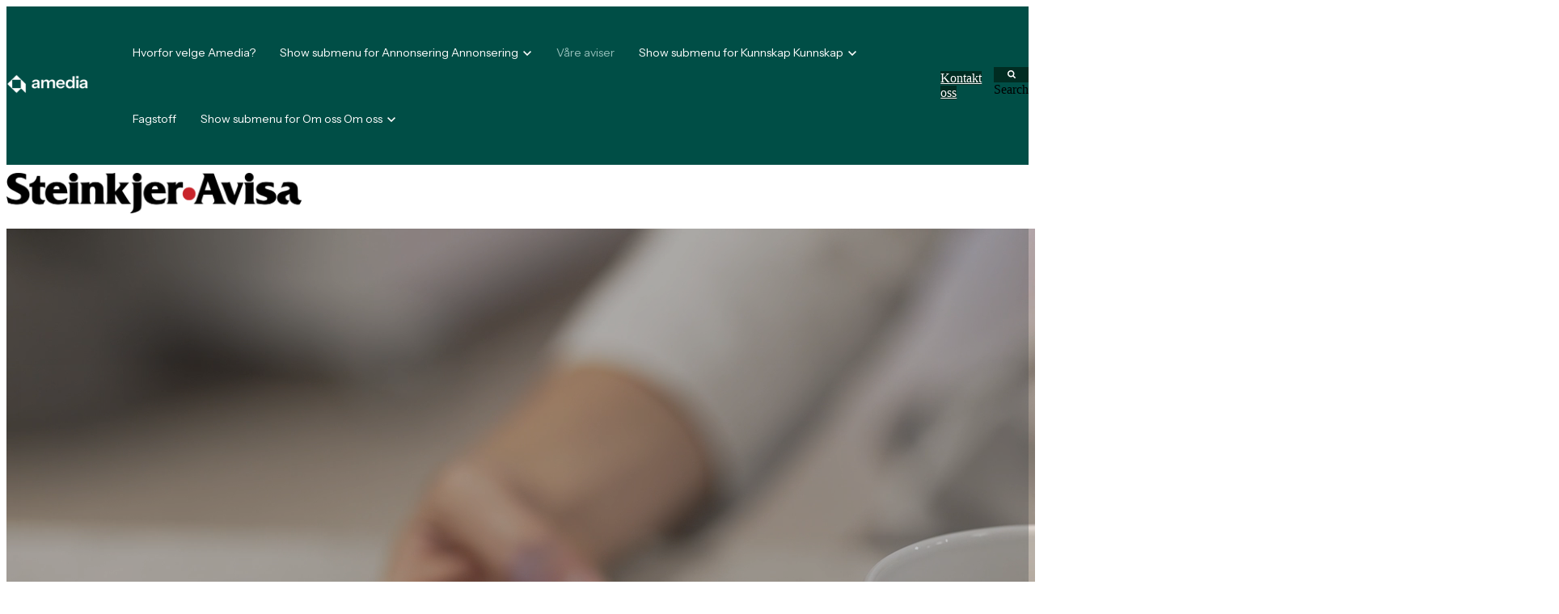

--- FILE ---
content_type: application/javascript
request_url: https://www.amediaannonse.no/hubfs/hub_generated/module_assets/1/289106227395/1762421150854/module_Vre_aviser_-_hubdb.min.js
body_size: 525
content:
var module_289106227395=(document.querySelectorAll('.sr-hero-03[data-slider="true"] .blaze-slider').forEach(el=>{new BlazeSlider(el,{all:{draggable:!1,enableAutoplay:"true"==el.dataset.autoplay,autoplayInterval:1e3*+el.dataset.autoplayspeed,transitionDuration:300,slidesToShow:1,slidesToScroll:1},"(max-width: 767px)":{slidesToShow:1}})}),void document.addEventListener("DOMContentLoaded",function(){document.querySelectorAll(".sr-cards-filter-01").forEach(function(instance){const container=instance.querySelector(".isotope.items"),items=Array.from(container.querySelectorAll(".item")),searchInput=instance.querySelector("#search");function setEqualHeight(items){let maxHeight=0;items.forEach(item=>{item.style.height="auto";const itemHeight=item.offsetHeight;itemHeight>maxHeight&&(maxHeight=itemHeight)}),items.forEach(item=>{item.style.height=maxHeight+"px"})}instance.querySelector("#paper"),setEqualHeight(items);let iso=new Isotope(container,{itemSelector:".item",filter:"",percentPosition:!0,layoutMode:"masonry"});if(searchInput&&searchInput.addEventListener("input",function(){const searchTerm=this.value.toLowerCase().trim();if(""===searchTerm||searchTerm.length<2)iso.arrange({filter:""});else{const nameFilter=function(itemElem){const itemName=itemElem.getAttribute("data-name"),itemAvisId=itemElem.getAttribute("data-avis-id");return itemName.includes(searchTerm)||itemAvisId.includes(searchTerm)};iso.arrange({filter:nameFilter})}setEqualHeight(items)}),console.log(paperon),paperon){const filters=instance.querySelectorAll(".filter-option select");filters.forEach(filter=>{let selector="";filters.forEach(option=>{option.value&&(selector+=option.value)}),Array.from(instance.querySelectorAll(".items")).forEach(item=>{item.classList.remove("hideitems")}),Array.from(instance.querySelectorAll(".load-more-button")).forEach(item=>{item.remove()}),iso.arrange({filter:selector}),setEqualHeight(items)})}if(instance.querySelector(".filter-option")){const filters=instance.querySelectorAll(".filter-option select");filters.forEach(filter=>{console.log(filter),filter.addEventListener("change",function(){let selector="";filters.forEach(option=>{option.value&&(selector+=option.value)}),Array.from(instance.querySelectorAll(".items")).forEach(item=>{item.classList.remove("hideitems")}),Array.from(instance.querySelectorAll(".load-more-button")).forEach(item=>{item.remove()}),console.log(selector),iso.arrange({filter:selector}),setEqualHeight(items)})})}const loadMoreBtn=instance.querySelector(".load-more-button");loadMoreBtn&&loadMoreBtn.addEventListener("click",function(e){e.preventDefault(),Array.from(instance.querySelectorAll(".items")).forEach(element=>{element.classList.remove("hideitems")}),loadMoreBtn.remove(),iso.layout(),setEqualHeight(items)})})}));
//# sourceURL=https://143321966.fs1.hubspotusercontent-eu1.net/hubfs/143321966/hub_generated/module_assets/1/289106227395/1762421150854/module_Vre_aviser_-_hubdb.js